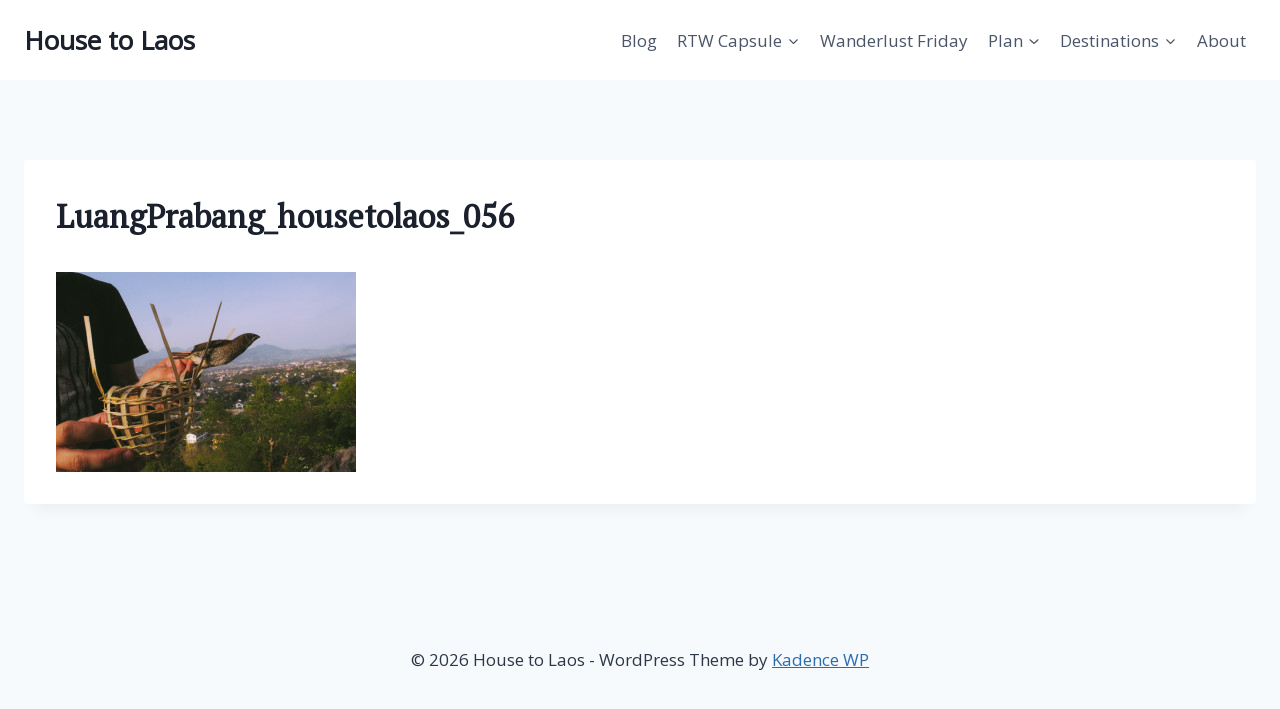

--- FILE ---
content_type: text/html; charset=utf-8
request_url: https://www.google.com/recaptcha/api2/aframe
body_size: 268
content:
<!DOCTYPE HTML><html><head><meta http-equiv="content-type" content="text/html; charset=UTF-8"></head><body><script nonce="lGMktGQmBd8UP3kV6izwgg">/** Anti-fraud and anti-abuse applications only. See google.com/recaptcha */ try{var clients={'sodar':'https://pagead2.googlesyndication.com/pagead/sodar?'};window.addEventListener("message",function(a){try{if(a.source===window.parent){var b=JSON.parse(a.data);var c=clients[b['id']];if(c){var d=document.createElement('img');d.src=c+b['params']+'&rc='+(localStorage.getItem("rc::a")?sessionStorage.getItem("rc::b"):"");window.document.body.appendChild(d);sessionStorage.setItem("rc::e",parseInt(sessionStorage.getItem("rc::e")||0)+1);localStorage.setItem("rc::h",'1769084715126');}}}catch(b){}});window.parent.postMessage("_grecaptcha_ready", "*");}catch(b){}</script></body></html>